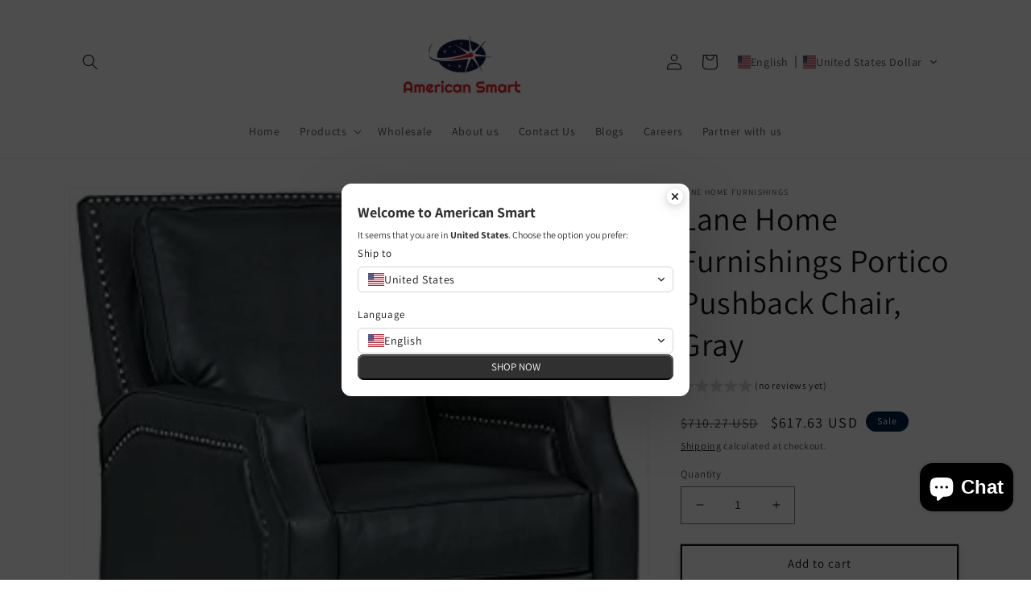

--- FILE ---
content_type: text/html; charset=utf-8
request_url: https://www.american-smart.com/recommendations/products?section_id=template--16567230234678__product-recommendations&product_id=7697045323830&limit=8
body_size: 3554
content:
<section id="shopify-section-template--16567230234678__product-recommendations" class="shopify-section section"><link rel="stylesheet" href="//www.american-smart.com/cdn/shop/t/2/assets/component-card.css?v=13116108056750117421722765258" media="print" onload="this.media='all'">
<link rel="stylesheet" href="//www.american-smart.com/cdn/shop/t/2/assets/component-price.css?v=65402837579211014041722765259" media="print" onload="this.media='all'">
<link rel="stylesheet" href="//www.american-smart.com/cdn/shop/t/2/assets/section-product-recommendations.css?v=33851772221619654181722765259" media="print" onload="this.media='all'">

<noscript><link href="//www.american-smart.com/cdn/shop/t/2/assets/component-card.css?v=13116108056750117421722765258" rel="stylesheet" type="text/css" media="all" /></noscript>
<noscript><link href="//www.american-smart.com/cdn/shop/t/2/assets/component-price.css?v=65402837579211014041722765259" rel="stylesheet" type="text/css" media="all" /></noscript>
<noscript><link href="//www.american-smart.com/cdn/shop/t/2/assets/section-product-recommendations.css?v=33851772221619654181722765259" rel="stylesheet" type="text/css" media="all" /></noscript><style data-shopify>.section-template--16567230234678__product-recommendations-padding {
    padding-top: 27px;
    padding-bottom: 21px;
  }

  @media screen and (min-width: 750px) {
    .section-template--16567230234678__product-recommendations-padding {
      padding-top: 36px;
      padding-bottom: 28px;
    }
  }</style><div class="color-background-1 gradient no-js-hidden">
  <product-recommendations class="product-recommendations page-width section-template--16567230234678__product-recommendations-padding isolate" data-url="/recommendations/products?section_id=template--16567230234678__product-recommendations&product_id=7697045323830&limit=8">
    
      <h2 class="product-recommendations__heading h1">You may also like</h2>
      <ul class="grid product-grid grid--4-col-desktop grid--2-col-tablet-down" role="list">
        
          <li class="grid__item">
            

<link href="//www.american-smart.com/cdn/shop/t/2/assets/component-rating.css?v=24573085263941240431722765259" rel="stylesheet" type="text/css" media="all" />
<div class="card-wrapper product-card-wrapper underline-links-hover">
    <div
      class="
        card
        card--standard
         card--media
        
        
        
        
      "
      style="--ratio-percent: 88.79999999999998%;"
    >
      <div
        class="card__inner color-background-2 gradient ratio"
        style="--ratio-percent: 88.79999999999998%;"
      ><div class="card__media">
            <div class="media media--transparent media--hover-effect">
              
              <img
                srcset="//www.american-smart.com/cdn/shop/files/s-l500_806d2f8d-a83e-4cac-860b-2b902536eae6.webp?v=1762482662&width=165 165w,//www.american-smart.com/cdn/shop/files/s-l500_806d2f8d-a83e-4cac-860b-2b902536eae6.webp?v=1762482662&width=360 360w,//www.american-smart.com/cdn/shop/files/s-l500_806d2f8d-a83e-4cac-860b-2b902536eae6.webp?v=1762482662 500w
                "
                src="//www.american-smart.com/cdn/shop/files/s-l500_806d2f8d-a83e-4cac-860b-2b902536eae6.webp?v=1762482662&width=533"
                sizes="(min-width: 1200px) 267px, (min-width: 990px) calc((100vw - 130px) / 4), (min-width: 750px) calc((100vw - 120px) / 3), calc((100vw - 35px) / 2)"
                alt="s-l500"
                class="motion-reduce"
                
                  loading="lazy"
                
                width="500"
                height="444"
              >
              
<img
                  srcset="//www.american-smart.com/cdn/shop/files/s-l500_40fb9e2e-27dc-4a95-a0b8-124ef69ca481.webp?v=1762482662&width=165 165w,//www.american-smart.com/cdn/shop/files/s-l500_40fb9e2e-27dc-4a95-a0b8-124ef69ca481.webp?v=1762482662&width=360 360w,//www.american-smart.com/cdn/shop/files/s-l500_40fb9e2e-27dc-4a95-a0b8-124ef69ca481.webp?v=1762482662 485w
                  "
                  src="//www.american-smart.com/cdn/shop/files/s-l500_40fb9e2e-27dc-4a95-a0b8-124ef69ca481.webp?v=1762482662&width=533"
                  sizes="(min-width: 1200px) 267px, (min-width: 990px) calc((100vw - 130px) / 4), (min-width: 750px) calc((100vw - 120px) / 3), calc((100vw - 35px) / 2)"
                  alt=""
                  class="motion-reduce"
                  loading="lazy"
                  width="485"
                  height="500"
                ></div>
          </div><div class="card__content">
          <div class="card__information">
            <h3 class="card__heading"  kds-star-rating-pos="1">
              <a href="/products/recliner-chair-for-living-room-recliner-sofa-wingback-chair-single-sofa-accent-75594203190-dxghf?pr_prod_strat=e5_desc&pr_rec_id=3299aacab&pr_rec_pid=7990016999478&pr_ref_pid=7697045323830&pr_seq=uniform" id="StandardCardNoMediaLink--7990016999478" class="full-unstyled-link" aria-labelledby="StandardCardNoMediaLink--7990016999478 NoMediaStandardBadge--7990016999478">
                Recliner Chair for Living Room Recliner Sofa Wingback Chair Single Sofa Accent
              </a>
            </h3>
<div product-id="7990016999478" product-handle="recliner-chair-for-living-room-recliner-sofa-wingback-chair-single-sofa-accent-75594203190-dxghf" class="alireviews-review-star-rating"></div>
          </div>
          <div class="card__badge bottom left"><span
                id="NoMediaStandardBadge--7990016999478"
                class="badge badge--bottom-left color-accent-2"
              >Sale</span></div>
        </div>
      </div>
      <div class="card__content">
        <div class="card__information">
          <h3 class="card__heading h5"  id="title--7990016999478"  kds-star-rating-pos="1">
            <a href="/products/recliner-chair-for-living-room-recliner-sofa-wingback-chair-single-sofa-accent-75594203190-dxghf?pr_prod_strat=e5_desc&pr_rec_id=3299aacab&pr_rec_pid=7990016999478&pr_ref_pid=7697045323830&pr_seq=uniform" id="CardLink--7990016999478" class="full-unstyled-link" aria-labelledby="CardLink--7990016999478 Badge--7990016999478">
              Recliner Chair for Living Room Recliner Sofa Wingback Chair Single Sofa Accent
            </a>
          </h3>
<div product-id="7990016999478" product-handle="recliner-chair-for-living-room-recliner-sofa-wingback-chair-single-sofa-accent-75594203190-dxghf" class="alireviews-review-star-rating"></div>
          <div class="card-information"><span class="caption-large light"></span>

  















<div style='' class='jdgm-widget jdgm-preview-badge' data-id='7990016999478'
data-template=''
data-auto-install='false'>
  <div style='display:none' class='jdgm-prev-badge' data-average-rating='0.00' data-number-of-reviews='0' data-number-of-questions='0'> <span class='jdgm-prev-badge__stars' data-score='0.00' tabindex='0' aria-label='0.00 stars' role='button'> <span class='jdgm-star jdgm--off'></span><span class='jdgm-star jdgm--off'></span><span class='jdgm-star jdgm--off'></span><span class='jdgm-star jdgm--off'></span><span class='jdgm-star jdgm--off'></span> </span> <span class='jdgm-prev-badge__text'> No reviews </span> </div>
</div>







<div class="price  price--on-sale ">
  <div class="price__container"><div class="price__regular">
      <span class="visually-hidden visually-hidden--inline">Regular price</span>
      <span class="price-item price-item--regular">
        From <span class=glc-money>$179.29 USD</span>
      </span>
    </div>
    <div class="price__sale">
        <span class="visually-hidden visually-hidden--inline">Regular price</span>
        <span>
          <s class="price-item price-item--regular">
            
              <span class=glc-money>$428.99 USD</span>
            
          </s>
        </span><span class="visually-hidden visually-hidden--inline">Sale price</span>
      <span class="price-item price-item--sale price-item--last">
        From <span class=glc-money>$179.29 USD</span>
      </span>
    </div>
    <small class="unit-price caption hidden">
      <span class="visually-hidden">Unit price</span>
      <span class="price-item price-item--last">
        <span></span>
        <span aria-hidden="true">/</span>
        <span class="visually-hidden">&nbsp;per&nbsp;</span>
        <span>
        </span>
      </span>
    </small>
  </div></div>

          </div>
        </div><div class="card__badge bottom left"><span
              id="Badge--7990016999478"
              class="badge badge--bottom-left color-accent-2"
            >Sale</span></div>
      </div>
    </div>
  </div>
          </li>
        
          <li class="grid__item">
            

<link href="//www.american-smart.com/cdn/shop/t/2/assets/component-rating.css?v=24573085263941240431722765259" rel="stylesheet" type="text/css" media="all" />
<div class="card-wrapper product-card-wrapper underline-links-hover">
    <div
      class="
        card
        card--standard
         card--media
        
        
        
        
      "
      style="--ratio-percent: 100.0%;"
    >
      <div
        class="card__inner color-background-2 gradient ratio"
        style="--ratio-percent: 100.0%;"
      ><div class="card__media">
            <div class="media media--transparent media--hover-effect">
              
              <img
                srcset="//www.american-smart.com/cdn/shop/files/3205753.jpg?v=1766887996&width=165 165w,//www.american-smart.com/cdn/shop/files/3205753.jpg?v=1766887996&width=360 360w,//www.american-smart.com/cdn/shop/files/3205753.jpg?v=1766887996&width=533 533w,//www.american-smart.com/cdn/shop/files/3205753.jpg?v=1766887996&width=720 720w,//www.american-smart.com/cdn/shop/files/3205753.jpg?v=1766887996&width=940 940w,//www.american-smart.com/cdn/shop/files/3205753.jpg?v=1766887996 1024w
                "
                src="//www.american-smart.com/cdn/shop/files/3205753.jpg?v=1766887996&width=533"
                sizes="(min-width: 1200px) 267px, (min-width: 990px) calc((100vw - 130px) / 4), (min-width: 750px) calc((100vw - 120px) / 3), calc((100vw - 35px) / 2)"
                alt="Massage Recliner Chair Dark Gray"
                class="motion-reduce"
                
                  loading="lazy"
                
                width="1024"
                height="1024"
              >
              
<img
                  srcset="//www.american-smart.com/cdn/shop/files/3205753_77043764.jpg?v=1766887996&width=165 165w,//www.american-smart.com/cdn/shop/files/3205753_77043764.jpg?v=1766887996&width=360 360w,//www.american-smart.com/cdn/shop/files/3205753_77043764.jpg?v=1766887996&width=533 533w,//www.american-smart.com/cdn/shop/files/3205753_77043764.jpg?v=1766887996&width=720 720w,//www.american-smart.com/cdn/shop/files/3205753_77043764.jpg?v=1766887996&width=940 940w,//www.american-smart.com/cdn/shop/files/3205753_77043764.jpg?v=1766887996 1024w
                  "
                  src="//www.american-smart.com/cdn/shop/files/3205753_77043764.jpg?v=1766887996&width=533"
                  sizes="(min-width: 1200px) 267px, (min-width: 990px) calc((100vw - 130px) / 4), (min-width: 750px) calc((100vw - 120px) / 3), calc((100vw - 35px) / 2)"
                  alt=""
                  class="motion-reduce"
                  loading="lazy"
                  width="1024"
                  height="1024"
                ></div>
          </div><div class="card__content">
          <div class="card__information">
            <h3 class="card__heading"  kds-star-rating-pos="1">
              <a href="/products/a949-3205753-massage-recliner-chair-dark-gray?pr_prod_strat=e5_desc&pr_rec_id=3299aacab&pr_rec_pid=8122786971702&pr_ref_pid=7697045323830&pr_seq=uniform" id="StandardCardNoMediaLink--8122786971702" class="full-unstyled-link" aria-labelledby="StandardCardNoMediaLink--8122786971702 NoMediaStandardBadge--8122786971702">
                Massage Recliner Chair Dark Gray
              </a>
            </h3>
<div product-id="8122786971702" product-handle="a949-3205753-massage-recliner-chair-dark-gray" class="alireviews-review-star-rating"></div>
          </div>
          <div class="card__badge bottom left"><span
                id="NoMediaStandardBadge--8122786971702"
                class="badge badge--bottom-left color-accent-2"
              >Sale</span></div>
        </div>
      </div>
      <div class="card__content">
        <div class="card__information">
          <h3 class="card__heading h5"  id="title--8122786971702"  kds-star-rating-pos="1">
            <a href="/products/a949-3205753-massage-recliner-chair-dark-gray?pr_prod_strat=e5_desc&pr_rec_id=3299aacab&pr_rec_pid=8122786971702&pr_ref_pid=7697045323830&pr_seq=uniform" id="CardLink--8122786971702" class="full-unstyled-link" aria-labelledby="CardLink--8122786971702 Badge--8122786971702">
              Massage Recliner Chair Dark Gray
            </a>
          </h3>
<div product-id="8122786971702" product-handle="a949-3205753-massage-recliner-chair-dark-gray" class="alireviews-review-star-rating"></div>
          <div class="card-information"><span class="caption-large light"></span>

  















<div style='' class='jdgm-widget jdgm-preview-badge' data-id='8122786971702'
data-template=''
data-auto-install='false'>
  <div style='display:none' class='jdgm-prev-badge' data-average-rating='0.00' data-number-of-reviews='0' data-number-of-questions='0'> <span class='jdgm-prev-badge__stars' data-score='0.00' tabindex='0' aria-label='0.00 stars' role='button'> <span class='jdgm-star jdgm--off'></span><span class='jdgm-star jdgm--off'></span><span class='jdgm-star jdgm--off'></span><span class='jdgm-star jdgm--off'></span><span class='jdgm-star jdgm--off'></span> </span> <span class='jdgm-prev-badge__text'> No reviews </span> </div>
</div>







<div class="price  price--on-sale ">
  <div class="price__container"><div class="price__regular">
      <span class="visually-hidden visually-hidden--inline">Regular price</span>
      <span class="price-item price-item--regular">
        <span class=glc-money>$228.95 USD</span>
      </span>
    </div>
    <div class="price__sale">
        <span class="visually-hidden visually-hidden--inline">Regular price</span>
        <span>
          <s class="price-item price-item--regular">
            
              <span class=glc-money>$309.09 USD</span>
            
          </s>
        </span><span class="visually-hidden visually-hidden--inline">Sale price</span>
      <span class="price-item price-item--sale price-item--last">
        <span class=glc-money>$228.95 USD</span>
      </span>
    </div>
    <small class="unit-price caption hidden">
      <span class="visually-hidden">Unit price</span>
      <span class="price-item price-item--last">
        <span></span>
        <span aria-hidden="true">/</span>
        <span class="visually-hidden">&nbsp;per&nbsp;</span>
        <span>
        </span>
      </span>
    </small>
  </div></div>

          </div>
        </div><div class="card__badge bottom left"><span
              id="Badge--8122786971702"
              class="badge badge--bottom-left color-accent-2"
            >Sale</span></div>
      </div>
    </div>
  </div>
          </li>
        
          <li class="grid__item">
            

<link href="//www.american-smart.com/cdn/shop/t/2/assets/component-rating.css?v=24573085263941240431722765259" rel="stylesheet" type="text/css" media="all" />
<div class="card-wrapper product-card-wrapper underline-links-hover">
    <div
      class="
        card
        card--standard
         card--media
        
        
        
        
      "
      style="--ratio-percent: 100.0%;"
    >
      <div
        class="card__inner color-background-2 gradient ratio"
        style="--ratio-percent: 100.0%;"
      ><div class="card__media">
            <div class="media media--transparent media--hover-effect">
              
              <img
                srcset="//www.american-smart.com/cdn/shop/files/ad4c810f41f84c8e93a25719955234c4_328e9b89-d922-4b9d-ad92-6a309ac64c0a.jpg?v=1734056969&width=165 165w,//www.american-smart.com/cdn/shop/files/ad4c810f41f84c8e93a25719955234c4_328e9b89-d922-4b9d-ad92-6a309ac64c0a.jpg?v=1734056969&width=360 360w,//www.american-smart.com/cdn/shop/files/ad4c810f41f84c8e93a25719955234c4_328e9b89-d922-4b9d-ad92-6a309ac64c0a.jpg?v=1734056969&width=533 533w,//www.american-smart.com/cdn/shop/files/ad4c810f41f84c8e93a25719955234c4_328e9b89-d922-4b9d-ad92-6a309ac64c0a.jpg?v=1734056969&width=720 720w,//www.american-smart.com/cdn/shop/files/ad4c810f41f84c8e93a25719955234c4_328e9b89-d922-4b9d-ad92-6a309ac64c0a.jpg?v=1734056969&width=940 940w,//www.american-smart.com/cdn/shop/files/ad4c810f41f84c8e93a25719955234c4_328e9b89-d922-4b9d-ad92-6a309ac64c0a.jpg?v=1734056969&width=1066 1066w,//www.american-smart.com/cdn/shop/files/ad4c810f41f84c8e93a25719955234c4_328e9b89-d922-4b9d-ad92-6a309ac64c0a.jpg?v=1734056969 3000w
                "
                src="//www.american-smart.com/cdn/shop/files/ad4c810f41f84c8e93a25719955234c4_328e9b89-d922-4b9d-ad92-6a309ac64c0a.jpg?v=1734056969&width=533"
                sizes="(min-width: 1200px) 267px, (min-width: 990px) calc((100vw - 130px) / 4), (min-width: 750px) calc((100vw - 120px) / 3), calc((100vw - 35px) / 2)"
                alt="Genuine Top Grain Leather Power Recliner-0"
                class="motion-reduce"
                
                  loading="lazy"
                
                width="3000"
                height="3000"
              >
              
</div>
          </div><div class="card__content">
          <div class="card__information">
            <h3 class="card__heading"  kds-star-rating-pos="1">
              <a href="/products/b88ec5ea-9608-44bb-bd4f-a23a11e357c8?pr_prod_strat=e5_desc&pr_rec_id=3299aacab&pr_rec_pid=7628231999542&pr_ref_pid=7697045323830&pr_seq=uniform" id="StandardCardNoMediaLink--7628231999542" class="full-unstyled-link" aria-labelledby="StandardCardNoMediaLink--7628231999542 NoMediaStandardBadge--7628231999542">
                Genuine Top Grain Leather Power Recliner
              </a>
            </h3>
<div product-id="7628231999542" product-handle="b88ec5ea-9608-44bb-bd4f-a23a11e357c8" class="alireviews-review-star-rating"></div>
          </div>
          <div class="card__badge bottom left"><span
                id="NoMediaStandardBadge--7628231999542"
                class="badge badge--bottom-left color-accent-2"
              >Sale</span></div>
        </div>
      </div>
      <div class="card__content">
        <div class="card__information">
          <h3 class="card__heading h5"  id="title--7628231999542"  kds-star-rating-pos="1">
            <a href="/products/b88ec5ea-9608-44bb-bd4f-a23a11e357c8?pr_prod_strat=e5_desc&pr_rec_id=3299aacab&pr_rec_pid=7628231999542&pr_ref_pid=7697045323830&pr_seq=uniform" id="CardLink--7628231999542" class="full-unstyled-link" aria-labelledby="CardLink--7628231999542 Badge--7628231999542">
              Genuine Top Grain Leather Power Recliner
            </a>
          </h3>
<div product-id="7628231999542" product-handle="b88ec5ea-9608-44bb-bd4f-a23a11e357c8" class="alireviews-review-star-rating"></div>
          <div class="card-information"><span class="caption-large light"></span>

  















<div style='' class='jdgm-widget jdgm-preview-badge' data-id='7628231999542'
data-template=''
data-auto-install='false'>
  <div style='display:none' class='jdgm-prev-badge' data-average-rating='0.00' data-number-of-reviews='0' data-number-of-questions='0'> <span class='jdgm-prev-badge__stars' data-score='0.00' tabindex='0' aria-label='0.00 stars' role='button'> <span class='jdgm-star jdgm--off'></span><span class='jdgm-star jdgm--off'></span><span class='jdgm-star jdgm--off'></span><span class='jdgm-star jdgm--off'></span><span class='jdgm-star jdgm--off'></span> </span> <span class='jdgm-prev-badge__text'> No reviews </span> </div>
</div>







<div class="price  price--on-sale ">
  <div class="price__container"><div class="price__regular">
      <span class="visually-hidden visually-hidden--inline">Regular price</span>
      <span class="price-item price-item--regular">
        <span class=glc-money>$2,628.99 USD</span>
      </span>
    </div>
    <div class="price__sale">
        <span class="visually-hidden visually-hidden--inline">Regular price</span>
        <span>
          <s class="price-item price-item--regular">
            
              <span class=glc-money>$3,023.34 USD</span>
            
          </s>
        </span><span class="visually-hidden visually-hidden--inline">Sale price</span>
      <span class="price-item price-item--sale price-item--last">
        <span class=glc-money>$2,628.99 USD</span>
      </span>
    </div>
    <small class="unit-price caption hidden">
      <span class="visually-hidden">Unit price</span>
      <span class="price-item price-item--last">
        <span></span>
        <span aria-hidden="true">/</span>
        <span class="visually-hidden">&nbsp;per&nbsp;</span>
        <span>
        </span>
      </span>
    </small>
  </div></div>

          </div>
        </div><div class="card__badge bottom left"><span
              id="Badge--7628231999542"
              class="badge badge--bottom-left color-accent-2"
            >Sale</span></div>
      </div>
    </div>
  </div>
          </li>
        
          <li class="grid__item">
            

<link href="//www.american-smart.com/cdn/shop/t/2/assets/component-rating.css?v=24573085263941240431722765259" rel="stylesheet" type="text/css" media="all" />
<div class="card-wrapper product-card-wrapper underline-links-hover">
    <div
      class="
        card
        card--standard
         card--media
        
        
        
        
      "
      style="--ratio-percent: 75.0%;"
    >
      <div
        class="card__inner color-background-2 gradient ratio"
        style="--ratio-percent: 75.0%;"
      ><div class="card__media">
            <div class="media media--transparent media--hover-effect">
              
              <img
                srcset="//www.american-smart.com/cdn/shop/files/366224.jpg?v=1734088503&width=165 165w,//www.american-smart.com/cdn/shop/files/366224.jpg?v=1734088503&width=360 360w,//www.american-smart.com/cdn/shop/files/366224.jpg?v=1734088503&width=533 533w,//www.american-smart.com/cdn/shop/files/366224.jpg?v=1734088503&width=720 720w,//www.american-smart.com/cdn/shop/files/366224.jpg?v=1734088503&width=940 940w,//www.american-smart.com/cdn/shop/files/366224.jpg?v=1734088503&width=1066 1066w,//www.american-smart.com/cdn/shop/files/366224.jpg?v=1734088503 1368w
                "
                src="//www.american-smart.com/cdn/shop/files/366224.jpg?v=1734088503&width=533"
                sizes="(min-width: 1200px) 267px, (min-width: 990px) calc((100vw - 130px) / 4), (min-width: 750px) calc((100vw - 120px) / 3), calc((100vw - 35px) / 2)"
                alt="80&quot; X 80&quot; X 40&quot; Dark Gray  Sectional"
                class="motion-reduce"
                
                  loading="lazy"
                
                width="1368"
                height="1026"
              >
              
</div>
          </div><div class="card__content">
          <div class="card__information">
            <h3 class="card__heading"  kds-star-rating-pos="1">
              <a href="/products/n270-366224-80-x-80-x-40-dark-gray-sectional?pr_prod_strat=e5_desc&pr_rec_id=3299aacab&pr_rec_pid=7628692521014&pr_ref_pid=7697045323830&pr_seq=uniform" id="StandardCardNoMediaLink--7628692521014" class="full-unstyled-link" aria-labelledby="StandardCardNoMediaLink--7628692521014 NoMediaStandardBadge--7628692521014">
                80&quot; X 80&quot; X 40&quot; Dark Gray  Sectional
              </a>
            </h3>
<div product-id="7628692521014" product-handle="n270-366224-80-x-80-x-40-dark-gray-sectional" class="alireviews-review-star-rating"></div>
          </div>
          <div class="card__badge bottom left"><span
                id="NoMediaStandardBadge--7628692521014"
                class="badge badge--bottom-left color-accent-2"
              >Sale</span></div>
        </div>
      </div>
      <div class="card__content">
        <div class="card__information">
          <h3 class="card__heading h5"  id="title--7628692521014"  kds-star-rating-pos="1">
            <a href="/products/n270-366224-80-x-80-x-40-dark-gray-sectional?pr_prod_strat=e5_desc&pr_rec_id=3299aacab&pr_rec_pid=7628692521014&pr_ref_pid=7697045323830&pr_seq=uniform" id="CardLink--7628692521014" class="full-unstyled-link" aria-labelledby="CardLink--7628692521014 Badge--7628692521014">
              80&quot; X 80&quot; X 40&quot; Dark Gray  Sectional
            </a>
          </h3>
<div product-id="7628692521014" product-handle="n270-366224-80-x-80-x-40-dark-gray-sectional" class="alireviews-review-star-rating"></div>
          <div class="card-information"><span class="caption-large light"></span>

  















<div style='' class='jdgm-widget jdgm-preview-badge' data-id='7628692521014'
data-template=''
data-auto-install='false'>
  <div style='display:none' class='jdgm-prev-badge' data-average-rating='0.00' data-number-of-reviews='0' data-number-of-questions='0'> <span class='jdgm-prev-badge__stars' data-score='0.00' tabindex='0' aria-label='0.00 stars' role='button'> <span class='jdgm-star jdgm--off'></span><span class='jdgm-star jdgm--off'></span><span class='jdgm-star jdgm--off'></span><span class='jdgm-star jdgm--off'></span><span class='jdgm-star jdgm--off'></span> </span> <span class='jdgm-prev-badge__text'> No reviews </span> </div>
</div>







<div class="price  price--on-sale ">
  <div class="price__container"><div class="price__regular">
      <span class="visually-hidden visually-hidden--inline">Regular price</span>
      <span class="price-item price-item--regular">
        <span class=glc-money>$2,540.49 USD</span>
      </span>
    </div>
    <div class="price__sale">
        <span class="visually-hidden visually-hidden--inline">Regular price</span>
        <span>
          <s class="price-item price-item--regular">
            
              <span class=glc-money>$2,921.57 USD</span>
            
          </s>
        </span><span class="visually-hidden visually-hidden--inline">Sale price</span>
      <span class="price-item price-item--sale price-item--last">
        <span class=glc-money>$2,540.49 USD</span>
      </span>
    </div>
    <small class="unit-price caption hidden">
      <span class="visually-hidden">Unit price</span>
      <span class="price-item price-item--last">
        <span></span>
        <span aria-hidden="true">/</span>
        <span class="visually-hidden">&nbsp;per&nbsp;</span>
        <span>
        </span>
      </span>
    </small>
  </div></div>

          </div>
        </div><div class="card__badge bottom left"><span
              id="Badge--7628692521014"
              class="badge badge--bottom-left color-accent-2"
            >Sale</span></div>
      </div>
    </div>
  </div>
          </li>
        
          <li class="grid__item">
            

<link href="//www.american-smart.com/cdn/shop/t/2/assets/component-rating.css?v=24573085263941240431722765259" rel="stylesheet" type="text/css" media="all" />
<div class="card-wrapper product-card-wrapper underline-links-hover">
    <div
      class="
        card
        card--standard
         card--media
        
        
        
        
      "
      style="--ratio-percent: 100.0%;"
    >
      <div
        class="card__inner color-background-2 gradient ratio"
        style="--ratio-percent: 100.0%;"
      ><div class="card__media">
            <div class="media media--transparent media--hover-effect">
              
              <img
                srcset="//www.american-smart.com/cdn/shop/files/sPSgEKFfGx2oRfD_6fa1a11b-0982-4e7a-a751-51f1b8a9fc22.webp?v=1733977025&width=165 165w,//www.american-smart.com/cdn/shop/files/sPSgEKFfGx2oRfD_6fa1a11b-0982-4e7a-a751-51f1b8a9fc22.webp?v=1733977025&width=360 360w,//www.american-smart.com/cdn/shop/files/sPSgEKFfGx2oRfD_6fa1a11b-0982-4e7a-a751-51f1b8a9fc22.webp?v=1733977025&width=533 533w,//www.american-smart.com/cdn/shop/files/sPSgEKFfGx2oRfD_6fa1a11b-0982-4e7a-a751-51f1b8a9fc22.webp?v=1733977025&width=720 720w,//www.american-smart.com/cdn/shop/files/sPSgEKFfGx2oRfD_6fa1a11b-0982-4e7a-a751-51f1b8a9fc22.webp?v=1733977025 800w
                "
                src="//www.american-smart.com/cdn/shop/files/sPSgEKFfGx2oRfD_6fa1a11b-0982-4e7a-a751-51f1b8a9fc22.webp?v=1733977025&width=533"
                sizes="(min-width: 1200px) 267px, (min-width: 990px) calc((100vw - 130px) / 4), (min-width: 750px) calc((100vw - 120px) / 3), calc((100vw - 35px) / 2)"
                alt="Lumbar Back Support Spine Posture"
                class="motion-reduce"
                
                  loading="lazy"
                
                width="800"
                height="800"
              >
              
<img
                  srcset="//www.american-smart.com/cdn/shop/files/nvwUBk2E5AdfToZ_26d6ea72-ee4d-438a-8857-38cc86aaf07c.webp?v=1733977025&width=165 165w,//www.american-smart.com/cdn/shop/files/nvwUBk2E5AdfToZ_26d6ea72-ee4d-438a-8857-38cc86aaf07c.webp?v=1733977025&width=360 360w,//www.american-smart.com/cdn/shop/files/nvwUBk2E5AdfToZ_26d6ea72-ee4d-438a-8857-38cc86aaf07c.webp?v=1733977025&width=533 533w,//www.american-smart.com/cdn/shop/files/nvwUBk2E5AdfToZ_26d6ea72-ee4d-438a-8857-38cc86aaf07c.webp?v=1733977025&width=720 720w,//www.american-smart.com/cdn/shop/files/nvwUBk2E5AdfToZ_26d6ea72-ee4d-438a-8857-38cc86aaf07c.webp?v=1733977025 800w
                  "
                  src="//www.american-smart.com/cdn/shop/files/nvwUBk2E5AdfToZ_26d6ea72-ee4d-438a-8857-38cc86aaf07c.webp?v=1733977025&width=533"
                  sizes="(min-width: 1200px) 267px, (min-width: 990px) calc((100vw - 130px) / 4), (min-width: 750px) calc((100vw - 120px) / 3), calc((100vw - 35px) / 2)"
                  alt=""
                  class="motion-reduce"
                  loading="lazy"
                  width="800"
                  height="800"
                ></div>
          </div><div class="card__content">
          <div class="card__information">
            <h3 class="card__heading"  kds-star-rating-pos="1">
              <a href="/products/lumbar-back-support-spine-posture?pr_prod_strat=e5_desc&pr_rec_id=3299aacab&pr_rec_pid=7627199283254&pr_ref_pid=7697045323830&pr_seq=uniform" id="StandardCardNoMediaLink--7627199283254" class="full-unstyled-link" aria-labelledby="StandardCardNoMediaLink--7627199283254 NoMediaStandardBadge--7627199283254">
                Lumbar Back Support Spine Posture
              </a>
            </h3>
<div product-id="7627199283254" product-handle="lumbar-back-support-spine-posture" class="alireviews-review-star-rating"></div>
          </div>
          <div class="card__badge bottom left"><span
                id="NoMediaStandardBadge--7627199283254"
                class="badge badge--bottom-left color-accent-2"
              >Sale</span></div>
        </div>
      </div>
      <div class="card__content">
        <div class="card__information">
          <h3 class="card__heading h5"  id="title--7627199283254"  kds-star-rating-pos="1">
            <a href="/products/lumbar-back-support-spine-posture?pr_prod_strat=e5_desc&pr_rec_id=3299aacab&pr_rec_pid=7627199283254&pr_ref_pid=7697045323830&pr_seq=uniform" id="CardLink--7627199283254" class="full-unstyled-link" aria-labelledby="CardLink--7627199283254 Badge--7627199283254">
              Lumbar Back Support Spine Posture
            </a>
          </h3>
<div product-id="7627199283254" product-handle="lumbar-back-support-spine-posture" class="alireviews-review-star-rating"></div>
          <div class="card-information"><span class="caption-large light"></span>

  















<div style='' class='jdgm-widget jdgm-preview-badge' data-id='7627199283254'
data-template=''
data-auto-install='false'>
  <div style='display:none' class='jdgm-prev-badge' data-average-rating='0.00' data-number-of-reviews='0' data-number-of-questions='0'> <span class='jdgm-prev-badge__stars' data-score='0.00' tabindex='0' aria-label='0.00 stars' role='button'> <span class='jdgm-star jdgm--off'></span><span class='jdgm-star jdgm--off'></span><span class='jdgm-star jdgm--off'></span><span class='jdgm-star jdgm--off'></span><span class='jdgm-star jdgm--off'></span> </span> <span class='jdgm-prev-badge__text'> No reviews </span> </div>
</div>







<div class="price  price--on-sale ">
  <div class="price__container"><div class="price__regular">
      <span class="visually-hidden visually-hidden--inline">Regular price</span>
      <span class="price-item price-item--regular">
        <span class=glc-money>$35.61 USD</span>
      </span>
    </div>
    <div class="price__sale">
        <span class="visually-hidden visually-hidden--inline">Regular price</span>
        <span>
          <s class="price-item price-item--regular">
            
              <span class=glc-money>$40.95 USD</span>
            
          </s>
        </span><span class="visually-hidden visually-hidden--inline">Sale price</span>
      <span class="price-item price-item--sale price-item--last">
        <span class=glc-money>$35.61 USD</span>
      </span>
    </div>
    <small class="unit-price caption hidden">
      <span class="visually-hidden">Unit price</span>
      <span class="price-item price-item--last">
        <span></span>
        <span aria-hidden="true">/</span>
        <span class="visually-hidden">&nbsp;per&nbsp;</span>
        <span>
        </span>
      </span>
    </small>
  </div></div>

          </div>
        </div><div class="card__badge bottom left"><span
              id="Badge--7627199283254"
              class="badge badge--bottom-left color-accent-2"
            >Sale</span></div>
      </div>
    </div>
  </div>
          </li>
        
          <li class="grid__item">
            

<link href="//www.american-smart.com/cdn/shop/t/2/assets/component-rating.css?v=24573085263941240431722765259" rel="stylesheet" type="text/css" media="all" />
<div class="card-wrapper product-card-wrapper underline-links-hover">
    <div
      class="
        card
        card--standard
         card--media
        
        
        
        
      "
      style="--ratio-percent: 100.0%;"
    >
      <div
        class="card__inner color-background-2 gradient ratio"
        style="--ratio-percent: 100.0%;"
      ><div class="card__media">
            <div class="media media--transparent media--hover-effect">
              
              <img
                srcset="//www.american-smart.com/cdn/shop/files/10_c12781b3-91c5-4075-9c94-f4a8b30298cd.jpg?v=1734126424&width=165 165w,//www.american-smart.com/cdn/shop/files/10_c12781b3-91c5-4075-9c94-f4a8b30298cd.jpg?v=1734126424&width=360 360w,//www.american-smart.com/cdn/shop/files/10_c12781b3-91c5-4075-9c94-f4a8b30298cd.jpg?v=1734126424&width=533 533w,//www.american-smart.com/cdn/shop/files/10_c12781b3-91c5-4075-9c94-f4a8b30298cd.jpg?v=1734126424&width=720 720w,//www.american-smart.com/cdn/shop/files/10_c12781b3-91c5-4075-9c94-f4a8b30298cd.jpg?v=1734126424&width=940 940w,//www.american-smart.com/cdn/shop/files/10_c12781b3-91c5-4075-9c94-f4a8b30298cd.jpg?v=1734126424&width=1066 1066w,//www.american-smart.com/cdn/shop/files/10_c12781b3-91c5-4075-9c94-f4a8b30298cd.jpg?v=1734126424 1500w
                "
                src="//www.american-smart.com/cdn/shop/files/10_c12781b3-91c5-4075-9c94-f4a8b30298cd.jpg?v=1734126424&width=533"
                sizes="(min-width: 1200px) 267px, (min-width: 990px) calc((100vw - 130px) / 4), (min-width: 750px) calc((100vw - 120px) / 3), calc((100vw - 35px) / 2)"
                alt="OSP Home Furnishings Arm Chair, 32&quot; x 28.63&quot; x 31.63&quot;, navy"
                class="motion-reduce"
                
                  loading="lazy"
                
                width="1500"
                height="1500"
              >
              
</div>
          </div><div class="card__content">
          <div class="card__information">
            <h3 class="card__heading"  kds-star-rating-pos="1">
              <a href="/products/osp-home-furnishings-arm-chair-32-x-28-63-x-31-63-navy?pr_prod_strat=e5_desc&pr_rec_id=3299aacab&pr_rec_pid=7697046962230&pr_ref_pid=7697045323830&pr_seq=uniform" id="StandardCardNoMediaLink--7697046962230" class="full-unstyled-link" aria-labelledby="StandardCardNoMediaLink--7697046962230 NoMediaStandardBadge--7697046962230">
                OSP Home Furnishings Arm Chair, 32&quot; x 28.63&quot; x 31.63&quot;, navy
              </a>
            </h3>
<div product-id="7697046962230" product-handle="osp-home-furnishings-arm-chair-32-x-28-63-x-31-63-navy" class="alireviews-review-star-rating"></div>
          </div>
          <div class="card__badge bottom left"><span
                id="NoMediaStandardBadge--7697046962230"
                class="badge badge--bottom-left color-accent-2"
              >Sale</span></div>
        </div>
      </div>
      <div class="card__content">
        <div class="card__information">
          <h3 class="card__heading h5"  id="title--7697046962230"  kds-star-rating-pos="1">
            <a href="/products/osp-home-furnishings-arm-chair-32-x-28-63-x-31-63-navy?pr_prod_strat=e5_desc&pr_rec_id=3299aacab&pr_rec_pid=7697046962230&pr_ref_pid=7697045323830&pr_seq=uniform" id="CardLink--7697046962230" class="full-unstyled-link" aria-labelledby="CardLink--7697046962230 Badge--7697046962230">
              OSP Home Furnishings Arm Chair, 32&quot; x 28.63&quot; x 31.63&quot;, navy
            </a>
          </h3>
<div product-id="7697046962230" product-handle="osp-home-furnishings-arm-chair-32-x-28-63-x-31-63-navy" class="alireviews-review-star-rating"></div>
          <div class="card-information"><span class="caption-large light"></span>

  















<div style='' class='jdgm-widget jdgm-preview-badge' data-id='7697046962230'
data-template=''
data-auto-install='false'>
  <div style='display:none' class='jdgm-prev-badge' data-average-rating='0.00' data-number-of-reviews='0' data-number-of-questions='0'> <span class='jdgm-prev-badge__stars' data-score='0.00' tabindex='0' aria-label='0.00 stars' role='button'> <span class='jdgm-star jdgm--off'></span><span class='jdgm-star jdgm--off'></span><span class='jdgm-star jdgm--off'></span><span class='jdgm-star jdgm--off'></span><span class='jdgm-star jdgm--off'></span> </span> <span class='jdgm-prev-badge__text'> No reviews </span> </div>
</div>







<div class="price  price--on-sale ">
  <div class="price__container"><div class="price__regular">
      <span class="visually-hidden visually-hidden--inline">Regular price</span>
      <span class="price-item price-item--regular">
        <span class=glc-money>$383.00 USD</span>
      </span>
    </div>
    <div class="price__sale">
        <span class="visually-hidden visually-hidden--inline">Regular price</span>
        <span>
          <s class="price-item price-item--regular">
            
              <span class=glc-money>$440.45 USD</span>
            
          </s>
        </span><span class="visually-hidden visually-hidden--inline">Sale price</span>
      <span class="price-item price-item--sale price-item--last">
        <span class=glc-money>$383.00 USD</span>
      </span>
    </div>
    <small class="unit-price caption hidden">
      <span class="visually-hidden">Unit price</span>
      <span class="price-item price-item--last">
        <span></span>
        <span aria-hidden="true">/</span>
        <span class="visually-hidden">&nbsp;per&nbsp;</span>
        <span>
        </span>
      </span>
    </small>
  </div></div>

          </div>
        </div><div class="card__badge bottom left"><span
              id="Badge--7697046962230"
              class="badge badge--bottom-left color-accent-2"
            >Sale</span></div>
      </div>
    </div>
  </div>
          </li>
        
          <li class="grid__item">
            

<link href="//www.american-smart.com/cdn/shop/t/2/assets/component-rating.css?v=24573085263941240431722765259" rel="stylesheet" type="text/css" media="all" />
<div class="card-wrapper product-card-wrapper underline-links-hover">
    <div
      class="
        card
        card--standard
         card--media
        
        
        
        
      "
      style="--ratio-percent: 100.0%;"
    >
      <div
        class="card__inner color-background-2 gradient ratio"
        style="--ratio-percent: 100.0%;"
      ><div class="card__media">
            <div class="media media--transparent media--hover-effect">
              
              <img
                srcset="//www.american-smart.com/cdn/shop/files/371790_91e7cd9b-e47f-4358-ab55-66b4c64cb3e9.jpg?v=1733987603&width=165 165w,//www.american-smart.com/cdn/shop/files/371790_91e7cd9b-e47f-4358-ab55-66b4c64cb3e9.jpg?v=1733987603&width=360 360w,//www.american-smart.com/cdn/shop/files/371790_91e7cd9b-e47f-4358-ab55-66b4c64cb3e9.jpg?v=1733987603&width=533 533w,//www.american-smart.com/cdn/shop/files/371790_91e7cd9b-e47f-4358-ab55-66b4c64cb3e9.jpg?v=1733987603&width=720 720w,//www.american-smart.com/cdn/shop/files/371790_91e7cd9b-e47f-4358-ab55-66b4c64cb3e9.jpg?v=1733987603&width=940 940w,//www.american-smart.com/cdn/shop/files/371790_91e7cd9b-e47f-4358-ab55-66b4c64cb3e9.jpg?v=1733987603 1024w
                "
                src="//www.american-smart.com/cdn/shop/files/371790_91e7cd9b-e47f-4358-ab55-66b4c64cb3e9.jpg?v=1733987603&width=533"
                sizes="(min-width: 1200px) 267px, (min-width: 990px) calc((100vw - 130px) / 4), (min-width: 750px) calc((100vw - 120px) / 3), calc((100vw - 35px) / 2)"
                alt="vidaXL Recliner Chair Dark Brown Real Leather"
                class="motion-reduce"
                
                  loading="lazy"
                
                width="1024"
                height="1024"
              >
              
</div>
          </div><div class="card__content">
          <div class="card__information">
            <h3 class="card__heading"  kds-star-rating-pos="1">
              <a href="/products/a949-371790-vidaxl-recliner-chair-dark-brown-real-leather?pr_prod_strat=e5_desc&pr_rec_id=3299aacab&pr_rec_pid=7627455758390&pr_ref_pid=7697045323830&pr_seq=uniform" id="StandardCardNoMediaLink--7627455758390" class="full-unstyled-link" aria-labelledby="StandardCardNoMediaLink--7627455758390 NoMediaStandardBadge--7627455758390">
                vidaXL Recliner Chair Dark Brown Real Leather
              </a>
            </h3>
<div product-id="7627455758390" product-handle="a949-371790-vidaxl-recliner-chair-dark-brown-real-leather" class="alireviews-review-star-rating"></div>
          </div>
          <div class="card__badge bottom left"><span
                id="NoMediaStandardBadge--7627455758390"
                class="badge badge--bottom-left color-accent-2"
              >Sale</span></div>
        </div>
      </div>
      <div class="card__content">
        <div class="card__information">
          <h3 class="card__heading h5"  id="title--7627455758390"  kds-star-rating-pos="1">
            <a href="/products/a949-371790-vidaxl-recliner-chair-dark-brown-real-leather?pr_prod_strat=e5_desc&pr_rec_id=3299aacab&pr_rec_pid=7627455758390&pr_ref_pid=7697045323830&pr_seq=uniform" id="CardLink--7627455758390" class="full-unstyled-link" aria-labelledby="CardLink--7627455758390 Badge--7627455758390">
              vidaXL Recliner Chair Dark Brown Real Leather
            </a>
          </h3>
<div product-id="7627455758390" product-handle="a949-371790-vidaxl-recliner-chair-dark-brown-real-leather" class="alireviews-review-star-rating"></div>
          <div class="card-information"><span class="caption-large light"></span>

  















<div style='' class='jdgm-widget jdgm-preview-badge' data-id='7627455758390'
data-template=''
data-auto-install='false'>
  <div style='display:none' class='jdgm-prev-badge' data-average-rating='0.00' data-number-of-reviews='0' data-number-of-questions='0'> <span class='jdgm-prev-badge__stars' data-score='0.00' tabindex='0' aria-label='0.00 stars' role='button'> <span class='jdgm-star jdgm--off'></span><span class='jdgm-star jdgm--off'></span><span class='jdgm-star jdgm--off'></span><span class='jdgm-star jdgm--off'></span><span class='jdgm-star jdgm--off'></span> </span> <span class='jdgm-prev-badge__text'> No reviews </span> </div>
</div>







<div class="price  price--on-sale ">
  <div class="price__container"><div class="price__regular">
      <span class="visually-hidden visually-hidden--inline">Regular price</span>
      <span class="price-item price-item--regular">
        <span class=glc-money>$408.17 USD</span>
      </span>
    </div>
    <div class="price__sale">
        <span class="visually-hidden visually-hidden--inline">Regular price</span>
        <span>
          <s class="price-item price-item--regular">
            
              <span class=glc-money>$469.39 USD</span>
            
          </s>
        </span><span class="visually-hidden visually-hidden--inline">Sale price</span>
      <span class="price-item price-item--sale price-item--last">
        <span class=glc-money>$408.17 USD</span>
      </span>
    </div>
    <small class="unit-price caption hidden">
      <span class="visually-hidden">Unit price</span>
      <span class="price-item price-item--last">
        <span></span>
        <span aria-hidden="true">/</span>
        <span class="visually-hidden">&nbsp;per&nbsp;</span>
        <span>
        </span>
      </span>
    </small>
  </div></div>

          </div>
        </div><div class="card__badge bottom left"><span
              id="Badge--7627455758390"
              class="badge badge--bottom-left color-accent-2"
            >Sale</span></div>
      </div>
    </div>
  </div>
          </li>
        
          <li class="grid__item">
            

<link href="//www.american-smart.com/cdn/shop/t/2/assets/component-rating.css?v=24573085263941240431722765259" rel="stylesheet" type="text/css" media="all" />
<div class="card-wrapper product-card-wrapper underline-links-hover">
    <div
      class="
        card
        card--standard
         card--media
        
        
        
        
      "
      style="--ratio-percent: 100.0%;"
    >
      <div
        class="card__inner color-background-2 gradient ratio"
        style="--ratio-percent: 100.0%;"
      ><div class="card__media">
            <div class="media media--transparent media--hover-effect">
              
              <img
                srcset="//www.american-smart.com/cdn/shop/files/dspic_c43c2f8a-9a92-44a5-9121-4c07103cddad.jpg?v=1734055215&width=165 165w,//www.american-smart.com/cdn/shop/files/dspic_c43c2f8a-9a92-44a5-9121-4c07103cddad.jpg?v=1734055215&width=360 360w,//www.american-smart.com/cdn/shop/files/dspic_c43c2f8a-9a92-44a5-9121-4c07103cddad.jpg?v=1734055215&width=533 533w,//www.american-smart.com/cdn/shop/files/dspic_c43c2f8a-9a92-44a5-9121-4c07103cddad.jpg?v=1734055215&width=720 720w,//www.american-smart.com/cdn/shop/files/dspic_c43c2f8a-9a92-44a5-9121-4c07103cddad.jpg?v=1734055215&width=940 940w,//www.american-smart.com/cdn/shop/files/dspic_c43c2f8a-9a92-44a5-9121-4c07103cddad.jpg?v=1734055215&width=1066 1066w,//www.american-smart.com/cdn/shop/files/dspic_c43c2f8a-9a92-44a5-9121-4c07103cddad.jpg?v=1734055215 2000w
                "
                src="//www.american-smart.com/cdn/shop/files/dspic_c43c2f8a-9a92-44a5-9121-4c07103cddad.jpg?v=1734055215&width=533"
                sizes="(min-width: 1200px) 267px, (min-width: 990px) calc((100vw - 130px) / 4), (min-width: 750px) calc((100vw - 120px) / 3), calc((100vw - 35px) / 2)"
                alt="Modern Comfy Leisure Accent Chair with Ottoman-0"
                class="motion-reduce"
                
                  loading="lazy"
                
                width="2000"
                height="2000"
              >
              
<img
                  srcset="//www.american-smart.com/cdn/shop/files/dspic_ef4913fb-0eb8-42e4-b684-4e42cb580987.jpg?v=1734055215&width=165 165w,//www.american-smart.com/cdn/shop/files/dspic_ef4913fb-0eb8-42e4-b684-4e42cb580987.jpg?v=1734055215&width=360 360w,//www.american-smart.com/cdn/shop/files/dspic_ef4913fb-0eb8-42e4-b684-4e42cb580987.jpg?v=1734055215&width=533 533w,//www.american-smart.com/cdn/shop/files/dspic_ef4913fb-0eb8-42e4-b684-4e42cb580987.jpg?v=1734055215&width=720 720w,//www.american-smart.com/cdn/shop/files/dspic_ef4913fb-0eb8-42e4-b684-4e42cb580987.jpg?v=1734055215&width=940 940w,//www.american-smart.com/cdn/shop/files/dspic_ef4913fb-0eb8-42e4-b684-4e42cb580987.jpg?v=1734055215&width=1066 1066w,//www.american-smart.com/cdn/shop/files/dspic_ef4913fb-0eb8-42e4-b684-4e42cb580987.jpg?v=1734055215 2000w
                  "
                  src="//www.american-smart.com/cdn/shop/files/dspic_ef4913fb-0eb8-42e4-b684-4e42cb580987.jpg?v=1734055215&width=533"
                  sizes="(min-width: 1200px) 267px, (min-width: 990px) calc((100vw - 130px) / 4), (min-width: 750px) calc((100vw - 120px) / 3), calc((100vw - 35px) / 2)"
                  alt=""
                  class="motion-reduce"
                  loading="lazy"
                  width="2000"
                  height="2000"
                ></div>
          </div><div class="card__content">
          <div class="card__information">
            <h3 class="card__heading"  kds-star-rating-pos="1">
              <a href="/products/modern-comfy-leisure-accent-chair-with-ottoman?pr_prod_strat=e5_desc&pr_rec_id=3299aacab&pr_rec_pid=7628199493686&pr_ref_pid=7697045323830&pr_seq=uniform" id="StandardCardNoMediaLink--7628199493686" class="full-unstyled-link" aria-labelledby="StandardCardNoMediaLink--7628199493686 NoMediaStandardBadge--7628199493686">
                Modern Comfy Leisure Accent Chair with Ottoman
              </a>
            </h3>
<div product-id="7628199493686" product-handle="modern-comfy-leisure-accent-chair-with-ottoman" class="alireviews-review-star-rating"></div>
          </div>
          <div class="card__badge bottom left"><span
                id="NoMediaStandardBadge--7628199493686"
                class="badge badge--bottom-left color-accent-2"
              >Sale</span></div>
        </div>
      </div>
      <div class="card__content">
        <div class="card__information">
          <h3 class="card__heading h5"  id="title--7628199493686"  kds-star-rating-pos="1">
            <a href="/products/modern-comfy-leisure-accent-chair-with-ottoman?pr_prod_strat=e5_desc&pr_rec_id=3299aacab&pr_rec_pid=7628199493686&pr_ref_pid=7697045323830&pr_seq=uniform" id="CardLink--7628199493686" class="full-unstyled-link" aria-labelledby="CardLink--7628199493686 Badge--7628199493686">
              Modern Comfy Leisure Accent Chair with Ottoman
            </a>
          </h3>
<div product-id="7628199493686" product-handle="modern-comfy-leisure-accent-chair-with-ottoman" class="alireviews-review-star-rating"></div>
          <div class="card-information"><span class="caption-large light"></span>

  















<div style='' class='jdgm-widget jdgm-preview-badge' data-id='7628199493686'
data-template=''
data-auto-install='false'>
  <div style='display:none' class='jdgm-prev-badge' data-average-rating='0.00' data-number-of-reviews='0' data-number-of-questions='0'> <span class='jdgm-prev-badge__stars' data-score='0.00' tabindex='0' aria-label='0.00 stars' role='button'> <span class='jdgm-star jdgm--off'></span><span class='jdgm-star jdgm--off'></span><span class='jdgm-star jdgm--off'></span><span class='jdgm-star jdgm--off'></span><span class='jdgm-star jdgm--off'></span> </span> <span class='jdgm-prev-badge__text'> No reviews </span> </div>
</div>







<div class="price  price--on-sale ">
  <div class="price__container"><div class="price__regular">
      <span class="visually-hidden visually-hidden--inline">Regular price</span>
      <span class="price-item price-item--regular">
        <span class=glc-money>$619.29 USD</span>
      </span>
    </div>
    <div class="price__sale">
        <span class="visually-hidden visually-hidden--inline">Regular price</span>
        <span>
          <s class="price-item price-item--regular">
            
              <span class=glc-money>$712.18 USD</span>
            
          </s>
        </span><span class="visually-hidden visually-hidden--inline">Sale price</span>
      <span class="price-item price-item--sale price-item--last">
        <span class=glc-money>$619.29 USD</span>
      </span>
    </div>
    <small class="unit-price caption hidden">
      <span class="visually-hidden">Unit price</span>
      <span class="price-item price-item--last">
        <span></span>
        <span aria-hidden="true">/</span>
        <span class="visually-hidden">&nbsp;per&nbsp;</span>
        <span>
        </span>
      </span>
    </small>
  </div></div>

          </div>
        </div><div class="card__badge bottom left"><span
              id="Badge--7628199493686"
              class="badge badge--bottom-left color-accent-2"
            >Sale</span></div>
      </div>
    </div>
  </div>
          </li>
        
      </ul>
    
  </product-recommendations>
</div>


</section>

--- FILE ---
content_type: text/html; charset=utf-8
request_url: https://www.google.com/recaptcha/api2/aframe
body_size: 267
content:
<!DOCTYPE HTML><html><head><meta http-equiv="content-type" content="text/html; charset=UTF-8"></head><body><script nonce="v8-plUq2__ADb-LlgSjmWA">/** Anti-fraud and anti-abuse applications only. See google.com/recaptcha */ try{var clients={'sodar':'https://pagead2.googlesyndication.com/pagead/sodar?'};window.addEventListener("message",function(a){try{if(a.source===window.parent){var b=JSON.parse(a.data);var c=clients[b['id']];if(c){var d=document.createElement('img');d.src=c+b['params']+'&rc='+(localStorage.getItem("rc::a")?sessionStorage.getItem("rc::b"):"");window.document.body.appendChild(d);sessionStorage.setItem("rc::e",parseInt(sessionStorage.getItem("rc::e")||0)+1);localStorage.setItem("rc::h",'1769428471593');}}}catch(b){}});window.parent.postMessage("_grecaptcha_ready", "*");}catch(b){}</script></body></html>

--- FILE ---
content_type: image/svg+xml
request_url: https://app.gelacy.app/flags/ws.svg
body_size: -129
content:
<svg xmlns="http://www.w3.org/2000/svg" xmlns:xlink="http://www.w3.org/1999/xlink" width="2880" height="1440"><defs><path id="a" d="M0 0l.309.951L-.5.363h1l-.809.588z"/></defs><path fill="#ce1126" d="M0 0h2880v1440H0z"/><path fill="#002b7f" d="M0 0h1440v720H0z"/><g fill="#fff"><use xlink:href="#a" transform="matrix(160 0 0 160 720 30)"/><use xlink:href="#a" transform="matrix(160 0 0 160 500 210)"/><use xlink:href="#a" transform="matrix(150 0 0 150 945 180)"/><use xlink:href="#a" transform="matrix(100 0 0 100 830 364.894)"/><use xlink:href="#a" transform="matrix(200 0 0 200 720 499.789)"/></g></svg>

--- FILE ---
content_type: image/svg+xml
request_url: https://app.gelacy.app/flags/bj.svg
body_size: -285
content:
<svg xmlns="http://www.w3.org/2000/svg" width="900" height="600"><path fill="#e8112d" d="M0 0h900v600H0z"/><path fill="#fcd116" d="M0 0h900v300H0z"/><path fill="#008751" d="M0 0h360v600H0z"/></svg>